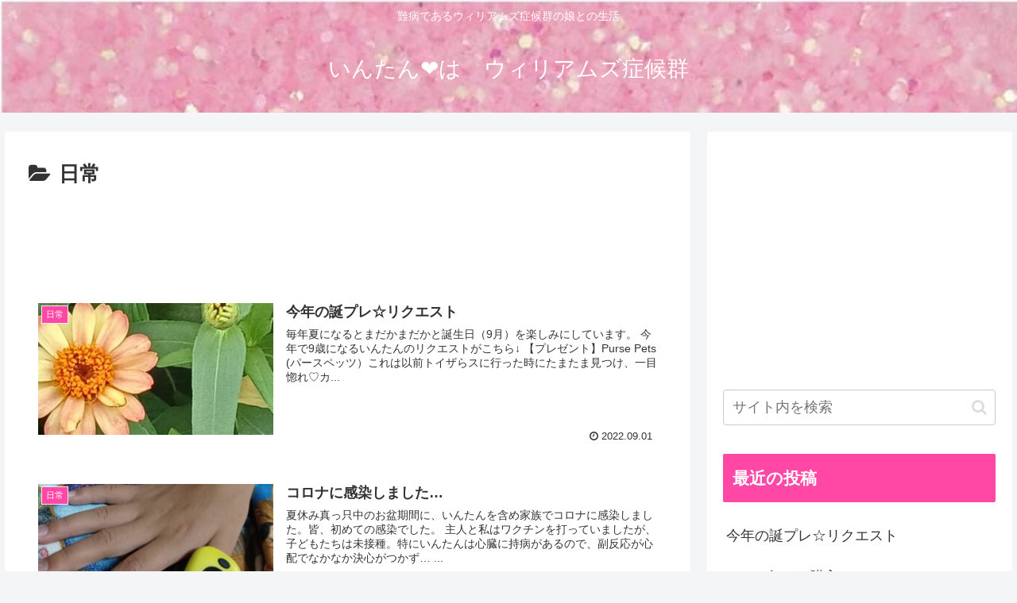

--- FILE ---
content_type: text/html; charset=utf-8
request_url: https://www.google.com/recaptcha/api2/aframe
body_size: 266
content:
<!DOCTYPE HTML><html><head><meta http-equiv="content-type" content="text/html; charset=UTF-8"></head><body><script nonce="a4i1AAOuAJp5KmWm2bV-xQ">/** Anti-fraud and anti-abuse applications only. See google.com/recaptcha */ try{var clients={'sodar':'https://pagead2.googlesyndication.com/pagead/sodar?'};window.addEventListener("message",function(a){try{if(a.source===window.parent){var b=JSON.parse(a.data);var c=clients[b['id']];if(c){var d=document.createElement('img');d.src=c+b['params']+'&rc='+(localStorage.getItem("rc::a")?sessionStorage.getItem("rc::b"):"");window.document.body.appendChild(d);sessionStorage.setItem("rc::e",parseInt(sessionStorage.getItem("rc::e")||0)+1);localStorage.setItem("rc::h",'1764624341313');}}}catch(b){}});window.parent.postMessage("_grecaptcha_ready", "*");}catch(b){}</script></body></html>

--- FILE ---
content_type: text/plain
request_url: https://www.google-analytics.com/j/collect?v=1&_v=j102&a=1800412576&t=pageview&_s=1&dl=https%3A%2F%2Fwsintan.com%2Fcategory%2F%25E6%2597%25A5%25E5%25B8%25B8%2F&ul=en-us%40posix&dt=%E6%97%A5%E5%B8%B8%20%7C%20%E3%81%84%E3%82%93%E3%81%9F%E3%82%93%E2%9D%A4%EF%B8%8F%E3%81%AF%E3%80%80%E3%82%A6%E3%82%A3%E3%83%AA%E3%82%A2%E3%83%A0%E3%82%BA%E7%97%87%E5%80%99%E7%BE%A4&sr=1280x720&vp=1280x720&_u=YEBAAAABAAAAAC~&jid=911826040&gjid=1576911873&cid=1378099876.1764624340&tid=UA-145851275-1&_gid=1763425218.1764624340&_r=1&_slc=1&gtm=45He5bi1n81K87XTBWv812691448za200zd812691448&gcd=13l3l3l3l1l1&dma=0&tag_exp=103116026~103200004~104527907~104528501~104684208~104684211~115497442~115583767~115938465~115938468~116184927~116184929~116217636~116217638&z=1262750406
body_size: -449
content:
2,cG-YMCD3BT4Z7